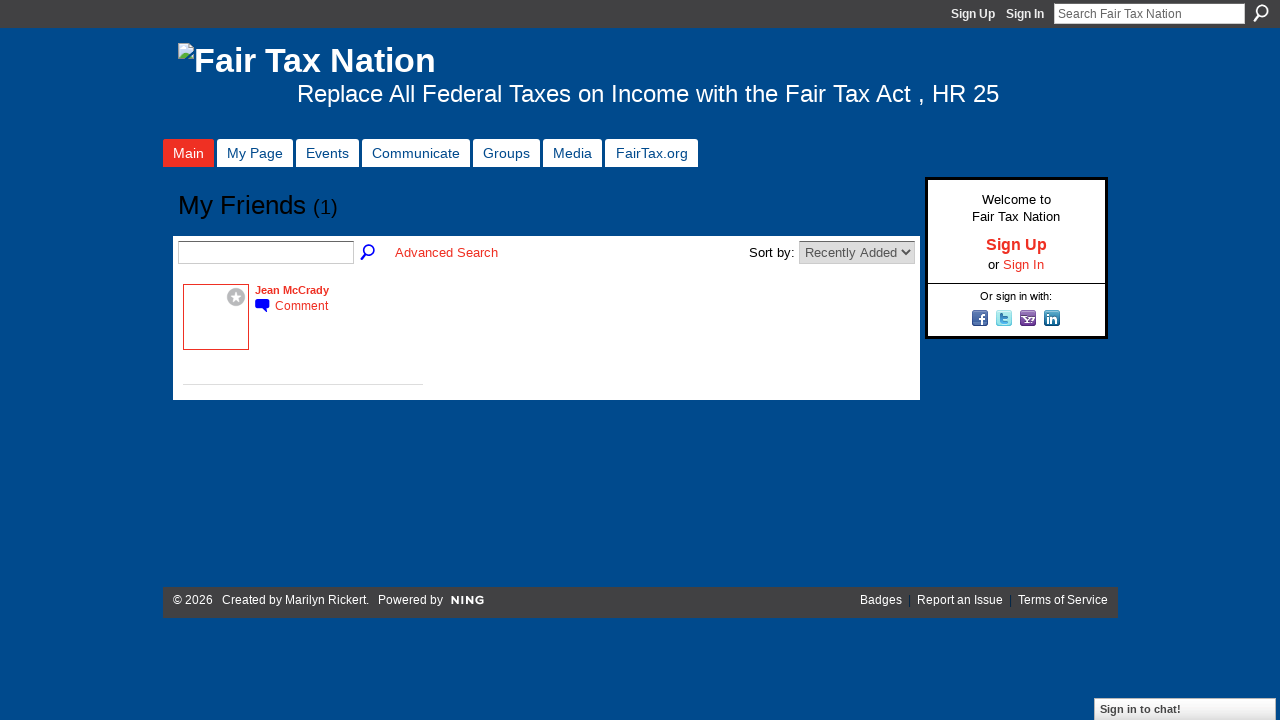

--- FILE ---
content_type: text/html; charset=UTF-8
request_url: http://www.fairtaxnation.com/friends/DavidandJoAnnFogel
body_size: 30502
content:
<!DOCTYPE html>
<html lang="en" xmlns:og="http://ogp.me/ns#">
    <head data-layout-view="default">
<script>
    window.dataLayer = window.dataLayer || [];
        </script>
<!-- Google Tag Manager -->
<script>(function(w,d,s,l,i){w[l]=w[l]||[];w[l].push({'gtm.start':
new Date().getTime(),event:'gtm.js'});var f=d.getElementsByTagName(s)[0],
j=d.createElement(s),dl=l!='dataLayer'?'&l='+l:'';j.async=true;j.src=
'https://www.googletagmanager.com/gtm.js?id='+i+dl;f.parentNode.insertBefore(j,f);
})(window,document,'script','dataLayer','GTM-T5W4WQ');</script>
<!-- End Google Tag Manager -->
            <meta http-equiv="Content-Type" content="text/html; charset=utf-8" />
    <title>David and JoAnn Fogel&#039;s Friends - Fair Tax Nation</title>
    <link rel="icon" href="http://www.fairtaxnation.com/favicon.ico" type="image/x-icon" />
    <link rel="SHORTCUT ICON" href="http://www.fairtaxnation.com/favicon.ico" type="image/x-icon" />
    <meta name="description" content="David and JoAnn Fogel's Friends | Nonpartisan organization with the goal of replacing all income taxes with a progressive consumption tax known as The FairTax.…" />
    <meta name="keywords" content="Libertarian, tax, Republican, consumption, 16th, Liberal, Income, Patriot, Gravel, IRS, Huckabee, Independent, Democratic, FairTax, Conservative" />
<meta name="title" content="David and JoAnn Fogel&#039;s Friends" />
<meta property="og:type" content="website" />
<meta property="og:url" content="http://www.fairtaxnation.com/profiles/friend/list?user=DavidandJoAnnFogel" />
<meta property="og:title" content="David and JoAnn Fogel&#039;s Friends" />
<meta property="og:image" content="https://storage.ning.com/topology/rest/1.0/file/get/2745881623?profile=UPSCALE_150x150">
<meta name="twitter:card" content="summary" />
<meta name="twitter:title" content="David and JoAnn Fogel&#039;s Friends" />
<meta name="twitter:description" content="David and JoAnn Fogel's Friends | Nonpartisan organization with the goal of replacing all income taxes with a progressive consumption tax known as The FairTax.…" />
<meta name="twitter:image" content="https://storage.ning.com/topology/rest/1.0/file/get/2745881623?profile=UPSCALE_150x150" />
<link rel="image_src" href="https://storage.ning.com/topology/rest/1.0/file/get/2745881623?profile=UPSCALE_150x150" />
<script type="text/javascript">
    djConfig = { baseScriptUri: 'http://www.fairtaxnation.com/xn/static-6.11.8.1/js/dojo-0.3.1-ning/', isDebug: false }
ning = {"CurrentApp":{"premium":true,"iconUrl":"https:\/\/storage.ning.com\/topology\/rest\/1.0\/file\/get\/2745881623?profile=UPSCALE_150x150","url":"httpFairTaxNation.ning.com","domains":["fairtaxnation.com"],"online":true,"privateSource":true,"id":"FairTaxNation","appId":2636007,"description":"Nonpartisan organization with the goal of replacing all income taxes with a progressive consumption tax known as The FairTax. Welcome!","name":"Fair Tax Nation","owner":"3l789pzqjiykw","createdDate":"2008-12-22T18:20:56.963Z","runOwnAds":false,"category":{"Libertarian":null,"tax":null,"Republican":null,"consumption":null,"16th":null,"Liberal":null,"Income":null,"Patriot":null,"Gravel":null,"IRS":null,"Huckabee":null,"Independent":null,"Democratic":null,"FairTax":null,"Conservative":null},"tags":["Libertarian","tax","Republican","consumption","16th","Liberal","Income","Patriot","Gravel","IRS","Huckabee","Independent","Democratic","FairTax","Conservative"]},"CurrentProfile":null,"maxFileUploadSize":7};
        (function(){
            if (!window.ning) { return; }

            var age, gender, rand, obfuscated, combined;

            obfuscated = document.cookie.match(/xgdi=([^;]+)/);
            if (obfuscated) {
                var offset = 100000;
                obfuscated = parseInt(obfuscated[1]);
                rand = obfuscated / offset;
                combined = (obfuscated % offset) ^ rand;
                age = combined % 1000;
                gender = (combined / 1000) & 3;
                gender = (gender == 1 ? 'm' : gender == 2 ? 'f' : 0);
                ning.viewer = {"age":age,"gender":gender};
            }
        })();

        if (window.location.hash.indexOf('#!/') == 0) {
        window.location.replace(window.location.hash.substr(2));
    }
    window.xg = window.xg || {};
xg.captcha = {
    'shouldShow': false,
    'siteKey': '6Ldf3AoUAAAAALPgNx2gcXc8a_5XEcnNseR6WmsT'
};
xg.addOnRequire = function(f) { xg.addOnRequire.functions.push(f); };
xg.addOnRequire.functions = [];
xg.addOnFacebookLoad = function (f) { xg.addOnFacebookLoad.functions.push(f); };
xg.addOnFacebookLoad.functions = [];
xg._loader = {
    p: 0,
    loading: function(set) {  this.p++; },
    onLoad: function(set) {
                this.p--;
        if (this.p == 0 && typeof(xg._loader.onDone) == 'function') {
            xg._loader.onDone();
        }
    }
};
xg._loader.loading('xnloader');
if (window.bzplcm) {
    window.bzplcm._profileCount = 0;
    window.bzplcm._profileSend = function() { if (window.bzplcm._profileCount++ == 1) window.bzplcm.send(); };
}
xg._loader.onDone = function() {
            if(window.bzplcm)window.bzplcm.start('ni');
        xg.shared.util.parseWidgets();    var addOnRequireFunctions = xg.addOnRequire.functions;
    xg.addOnRequire = function(f) { f(); };
    try {
        if (addOnRequireFunctions) { dojo.lang.forEach(addOnRequireFunctions, function(onRequire) { onRequire.apply(); }); }
    } catch (e) {
        if(window.bzplcm)window.bzplcm.ts('nx').send();
        throw e;
    }
    if(window.bzplcm) { window.bzplcm.stop('ni'); window.bzplcm._profileSend(); }
};
window.xn = { track: { event: function() {}, pageView: function() {}, registerCompletedFlow: function() {}, registerError: function() {}, timer: function() { return { lapTime: function() {} }; } } };</script>

<style type="text/css" media="screen,projection">
#xg_navigation ul div.xg_subtab ul li a {
    color:#666666;
    background:#99B0C1;
}
#xg_navigation ul div.xg_subtab ul li a:hover {
    color:#333333;
    background:#A9BCCB;
}
</style>

<style type="text/css" media="screen,projection">
@import url("http://static.ning.com/socialnetworkmain/widgets/index/css/common.min.css?xn_version=1229287718");
@import url("http://static.ning.com/socialnetworkmain/widgets/profiles/css/component.min.css?xn_version=467783652");
@import url("http://static.ning.com/socialnetworkmain/widgets/chat/css/bottom-bar.min.css?xn_version=512265546");

</style>

<style type="text/css" media="screen,projection">
@import url("/generated-69468fc73689f7-03055403-css?xn_version=202512201152");

</style>

<style type="text/css" media="screen,projection">
@import url("/generated-69468fc6af0fb6-45696108-css?xn_version=202512201152");

</style>

<!--[if IE 6]>
    <link rel="stylesheet" type="text/css" href="http://static.ning.com/socialnetworkmain/widgets/index/css/common-ie6.min.css?xn_version=463104712" />
<![endif]-->
<!--[if IE 7]>
<link rel="stylesheet" type="text/css" href="http://static.ning.com/socialnetworkmain/widgets/index/css/common-ie7.css?xn_version=2712659298" />
<![endif]-->
<link rel="EditURI" type="application/rsd+xml" title="RSD" href="http://www.fairtaxnation.com/profiles/blog/rsd" />

    </head>
    <body>
<!-- Google Tag Manager (noscript) -->
<noscript><iframe src="https://www.googletagmanager.com/ns.html?id=GTM-T5W4WQ"
height="0" width="0" style="display:none;visibility:hidden"></iframe></noscript>
<!-- End Google Tag Manager (noscript) -->
                <div id="xn_bar">
            <div id="xn_bar_menu">
                <div id="xn_bar_menu_branding" >
                                    </div>

                <div id="xn_bar_menu_more">
                    <form id="xn_bar_menu_search" method="GET" action="http://www.fairtaxnation.com/main/search/search">
                        <fieldset>
                            <input type="text" name="q" id="xn_bar_menu_search_query" value="Search Fair Tax Nation" _hint="Search Fair Tax Nation" accesskey="4" class="text xj_search_hint" />
                            <a id="xn_bar_menu_search_submit" href="#" onclick="document.getElementById('xn_bar_menu_search').submit();return false">Search</a>
                        </fieldset>
                    </form>
                </div>

                            <ul id="xn_bar_menu_tabs">
                                            <li><a href="http://www.fairtaxnation.com/main/authorization/signUp?target=http%3A%2F%2Fwww.fairtaxnation.com%2Fprofiles%2Ffriend%2Flist%3Fuser%3DDavidandJoAnnFogel%26">Sign Up</a></li>
                                                <li><a href="http://www.fairtaxnation.com/main/authorization/signIn?target=http%3A%2F%2Fwww.fairtaxnation.com%2Fprofiles%2Ffriend%2Flist%3Fuser%3DDavidandJoAnnFogel%26">Sign In</a></li>
                                    </ul>
                        </div>
        </div>
        
        
        <div id="xg" class="xg_theme xj_list_container xg_widget_profiles xg_widget_profiles_friend xg_widget_profiles_friend_list" data-layout-pack="classic">
            <div id="xg_head">
                <div id="xg_masthead">
                    <p id="xg_sitename"><a id="application_name_header_link" href="/"><img src="http://storage.ning.com/topology/rest/1.0/file/get/985869231?profile=RESIZE_1024x1024" alt="Fair Tax Nation"></a></p>
                    <p id="xg_sitedesc" class="xj_site_desc">Replace All Federal Taxes on Income with the Fair Tax Act , HR 25</p>
                </div>
                <div id="xg_navigation">
                    <ul>
    <li dojoType="SubTabHover" id="xg_tab_main" class="xg_subtab this"><a href="/"><span>Main</span></a><div class="xg_subtab" style="display:none;position:absolute;"><ul class="xg_subtab" style="display:block;" ><li style="list-style:none !important;display:block;text-align:left;"><a href="/profiles/members/" style="float:none;"><span>Members</span></a></li><li style="list-style:none !important;display:block;text-align:left;"><a href="/page/ftn-around-the-web" style="float:none;"><span>FTN Around the Web</span></a></li><li style="list-style:none !important;display:block;text-align:left;"><a href="/page/information" style="float:none;"><span>Information</span></a></li><li style="list-style:none !important;display:block;text-align:left;"><a href="/page/resources" style="float:none;"><span>Resources</span></a></li></ul></div></li><li dojoType="SubTabHover" id="xg_tab_profile" class="xg_subtab"><a href="/profiles"><span>My Page</span></a><div class="xg_subtab" style="display:none;position:absolute;"><ul class="xg_subtab" style="display:block;" ><li style="list-style:none !important;display:block;text-align:left;"><a href="/opensocial/ningapps/show?appUrl=http%3A%2F%2Fapps.io%2Fuser-map%2F%3Fning-app-status%3Dnetwork&amp;owner=3l789pzqjiykw" style="float:none;"><span>Member Map</span></a></li></ul></div></li><li dojoType="SubTabHover" id="xg_tab_events" class="xg_subtab"><a href="/events"><span>Events</span></a><div class="xg_subtab" style="display:none;position:absolute;"><ul class="xg_subtab" style="display:block;" ><li style="list-style:none !important;display:block;text-align:left;"><a href="/events/riverbend-2012-music-festival-june-8-16" style="float:none;"><span>Riverbend 2012 (6/8-16)</span></a></li><li style="list-style:none !important;display:block;text-align:left;"><a href="/opensocial/ningapps/show?appUrl=http%3A%2F%2Fwww.blogtalkradio.com%2Fning%2FBTRNingProd.xml%3Fning-app-status%3Dnetwork&amp;owner=3l789pzqjiykw" style="float:none;"><span>FairTax Time Radio</span></a></li><li style="list-style:none !important;display:block;text-align:left;"><a href="http://www.fairtax.org/site/TR?fr_id=1030&amp;pg=entry" target="_blank" style="float:none;"><span>Freedom Ride</span></a></li></ul></div></li><li dojoType="SubTabHover" id="xg_tab_xn1" class="xg_subtab"><a href="/page/communicate"><span>Communicate</span></a><div class="xg_subtab" style="display:none;position:absolute;"><ul class="xg_subtab" style="display:block;" ><li style="list-style:none !important;display:block;text-align:left;"><a href="/profiles/blog/list" style="float:none;"><span>Blogs</span></a></li><li style="list-style:none !important;display:block;text-align:left;"><a href="/chat" style="float:none;"><span>Chat</span></a></li><li style="list-style:none !important;display:block;text-align:left;"><a href="/forum" style="float:none;"><span>Forum</span></a></li><li style="list-style:none !important;display:block;text-align:left;"><a href="/page/greeting-1" style="float:none;"><span>Greeting</span></a></li><li style="list-style:none !important;display:block;text-align:left;"><a href="/page/newsletter-1" style="float:none;"><span>Newsletter</span></a></li></ul></div></li><li dojoType="SubTabHover" id="xg_tab_groups" class="xg_subtab"><a href="/groups"><span>Groups</span></a><div class="xg_subtab" style="display:none;position:absolute;"><ul class="xg_subtab" style="display:block;" ><li style="list-style:none !important;display:block;text-align:left;"><a href="/page/state-group-index" style="float:none;"><span>State Group Index</span></a></li><li style="list-style:none !important;display:block;text-align:left;"><a href="/group/postcards" style="float:none;"><span>Postcards&amp;Ph.Calls</span></a></li><li style="list-style:none !important;display:block;text-align:left;"><a href="/group/twitter" target="_blank" style="float:none;"><span>FTN Twitterers</span></a></li></ul></div></li><li dojoType="SubTabHover" id="xg_tab_xn0" class="xg_subtab"><a href="/page/media"><span>Media</span></a><div class="xg_subtab" style="display:none;position:absolute;"><ul class="xg_subtab" style="display:block;" ><li style="list-style:none !important;display:block;text-align:left;"><a href="/photo" style="float:none;"><span>Photos</span></a></li><li style="list-style:none !important;display:block;text-align:left;"><a href="/video" style="float:none;"><span>Videos</span></a></li></ul></div></li><li dojoType="SubTabHover" id="xg_tab_xn17" class="xg_subtab"><a href="/page/fairtax-org"><span>FairTax.org</span></a><div class="xg_subtab" style="display:none;position:absolute;"><ul class="xg_subtab" style="display:block;" ><li style="list-style:none !important;display:block;text-align:left;"><a href="http://www.fairtax.org/site/PageServer?pagename=about" target="_blank" style="float:none;"><span>About</span></a></li><li style="list-style:none !important;display:block;text-align:left;"><a href="http://www.fairtax.org/site/PageServer?pagename=about_faq" target="_blank" style="float:none;"><span>FairTax FAQ</span></a></li><li style="list-style:none !important;display:block;text-align:left;"><a href="http://www.fairtax.org/site/PageServer?pagename=grassroots_make_difference" target="_blank" style="float:none;"><span>Grassroots</span></a></li><li style="list-style:none !important;display:block;text-align:left;"><a href="http://www.fairtax.org/site/PageServer?pagename=grassroots_volunteer_leader" target="_blank" style="float:none;"><span>Grassroots Leaders</span></a></li><li style="list-style:none !important;display:block;text-align:left;"><a href="http://www.fairtax.org/site/PageServer?pagename=grassroots_materials" target="_blank" style="float:none;"><span>Support Materials</span></a></li></ul></div></li></ul>

                </div>
            </div>
            
            <div id="xg_body">
                
                <div class="xg_column xg_span-16 xj_classic_canvas">
                    <div class="xg_headline">
<div class="tb"><h1>My Friends <span class="count">(1)</span></h1>
        <ul class="navigation byline">
            <li class="right"></li>
        </ul>
    </div>
</div>
<div class="xg_module"><div class="xg_module module_searchbar">
    <div class="xg_module_body">
        <form action="http://www.fairtaxnation.com/profiles/friend/list?user=09xzzutx5dm70">
            <p class="left">
                <input type="hidden" name="user" value="09xzzutx5dm70" />                <input name="q" type="text" class="textfield" value=""  />
                                <a class="xg_icon xg_icon-search" title="Search Friends" onclick="x$(this).parents('form').submit();" href="#">Search Friends</a>
                                <a class="link-ams" style="margin-left:1em" href="http://www.fairtaxnation.com/profiles/members/advancedSearch">Advanced Search</a>
                            </p>
                    </form>
                <p class="right">
                            Sort by:                <select onchange="window.location = this.value">
                    <option value="http://www.fairtaxnation.com/profiles/friend/list?user=DavidandJoAnnFogel&amp;sort=mostRecent"  selected="selected">Recently Added</option><option value="http://www.fairtaxnation.com/profiles/friend/list?user=DavidandJoAnnFogel&amp;sort=alphabetical" >Alphabetical</option><option value="http://www.fairtaxnation.com/profiles/friend/list?user=DavidandJoAnnFogel&amp;sort=random" >Random</option>                </select>
                                </p>
            </div>
</div>
<div class="xg_module_body"><div class="members_list easyclear"><div class="member_item last-child">
    <div class="member_item_thumbnail">
        <a href="/profile/JeanMcCrady?xg_source=profiles_memberList">
            <span class="table_img dy-avatar dy-avatar-64 "><img  class="photo " src="http://storage.ning.com/topology/rest/1.0/file/get/364976519?profile=RESIZE_64x64&amp;width=64&amp;height=64&amp;crop=1%3A1" alt="" /><img class="dy-badge-image top-right" src="http://static.ning.com/socialnetworkmain/widgets/index/gfx/badges/silverstar_96x96.png?v=201203202025" alt="" /></span>        </a>
    </div><!-- /member_item_thumbnail -->
    <div class="member_item_detail">
        <h5>    
            <a href="/profile/JeanMcCrady?xg_source=profiles_memberList">Jean McCrady</a>
                    </h5>
                    <ul>
            <li><a class="xg_sprite xg_sprite-comment" href="/profile/JeanMcCrady?xgac=1&amp;xg_source=profiles_memberList#add_comment">Comment</a></li>        </ul>
    </div><!-- /member_item_detail -->
</div>
</div></div></div>
                </div>
                <div class="xg_column xg_span-4 xg_last xj_classic_sidebar">
                        <div class="xg_module" id="xg_module_account">
        <div class="xg_module_body xg_signup xg_lightborder">
            <p>Welcome to<br />Fair Tax Nation</p>
                        <p class="last-child"><big><strong><a href="http://www.fairtaxnation.com/main/authorization/signUp?target=http%3A%2F%2Fwww.fairtaxnation.com%2Fprofiles%2Ffriend%2Flist%3Fuser%3DDavidandJoAnnFogel%26">Sign Up</a></strong></big><br/>or <a href="http://www.fairtaxnation.com/main/authorization/signIn?target=http%3A%2F%2Fwww.fairtaxnation.com%2Fprofiles%2Ffriend%2Flist%3Fuser%3DDavidandJoAnnFogel%26" style="white-space:nowrap">Sign In</a></p>
                            <div class="xg_external_signup xg_lightborder xj_signup">
                    <p class="dy-small">Or sign in with:</p>
                    <ul class="providers">
            <li>
            <a
                onclick="xg.index.authorization.social.openAuthWindow(
                    'https://auth.ning.com/socialAuth/facebook?edfm=pDYa6cCh0GAeCh%2Bly8ahHrE3QzJqCJj2EL1XC7tVd6PTfyb3Qy4u%2BTa3ATn1ADDQfHm4t9wpKz1pDRGQcisNahQTarsNxXcKGXoGkgtKidHtcHZIVHD8uDSlrfboJ98V1MnvYMAcxqlerjlzFlarRLOXoAGIMxs%2B6Wamtb81dWzmaTSuWFndWQfCa9UH0YFvAoAC5U7WsewkGKIG2PVqxRRf6n9sOpdfN5Q6pfkwWob2M076GXNvE94SsERSzUC0Tr1O3T%2Bq%2Bx6Q6UaOFvrqlVgqP9GSwmCPAhxNF%2FxMumbQGGACWqhPvLfWTHTb9YqwyvKQWVqWQIdDCAXlyNWmAMir9cN2OB5GKvxnuqDSWyPJjAz7u7xSH9O10Gk3v8gPbmKQngiFbnn%2FXfA3bC9kk8cHxeszAJkQ2RoEZMRImEWO%2BnXg5nuCbe5nVnu1z4De4l1bcERT6hwrOQhwzdkoMQ%3D%3D'
                    ); return false;">
                            <span class="mini-service mini-service-facebook" title="Facebook"></span>
                        </a>
        </li>
            <li>
            <a
                onclick="xg.index.authorization.social.openAuthWindow(
                    'https://auth.ning.com/socialAuth/twitter?edfm=Tla7SnqIexZ6xwN7oZIuI4Crhzea7yhLTzcsqA7AR7Wxcd7eOzUvW8LxFq0aoJEuVj8yxwO0ClUNc7trISOchn2iRHxO0eL9P2gPL%2F0ZVsHCOvcGzpNed6LiGyy0kvx5CajhTJ6yRL1oJW4CaBpuor9NUBUXSyxtgqJ%2BGTYTHte%2B7%2F%2BfcILXQmyI3fth%2F5s7Wd7FR0NTvUOcpSOOu5rYVEO%2FOxJ5wnGjxdWmmsDiqgOufy%2FqY2jTGkTQX6K8VNz8sirGjU6rFzur4epgqLK4OkrNCPhIeDdYXYLm%2BSRLVG5vZhrDxZQr4RAvoMCEGZT8oXjNAVTYxita3SJNtyXqIRq7kQkO7lL27DOBntSqFo%2Fby%2BGF1dPlMdu2D3t1s2vlILyCvQpQ1SwW8KmfyFjEHrA2SSZBDpJpQ7MSU7AFS11Wf7kpGrWkBtiIEpqzIUDYBwltmfes8XN%2Fvtf597srS8KnFR5JflaTHnDtfmL4VZs%3D'
                ); return false;">
                <span class="mini-service mini-service-twitter" title="Twitter"></span>
            </a>
        </li>
            <li>
            <a
                onclick="xg.index.authorization.social.openAuthWindow(
                    'https://auth.ning.com/socialAuth/yahooopenidconnect?edfm=M714Xg1h5Njotmu2Jq0mJru8jlEt2s0aVyXjD7PrzlFcHqttKqkJhxUjl9JG5dUZZfkGubkw%2BJlvXCgorJgnFt3UtdP1ZJeA00h8xp38VB6YRXWf9r1lPmkHhZK89u6RIcJcxqDnW47JhV3%2F1rDn%2Fw6cgNzrDHLq00pYFgfnc3xQVF%2BHDvFOyvwsDSHLq32im3mubcj9d3vcEnxIlbjgABOynKq1K7jJ0g6kGl6lw3Utgv6fhMVe40GywSi4cyo%2FoKxAAj%2F1W4rJ%2BcE6Y0Vf%2FRVwMWQBENgc%2BWfHq2ueFCM0o%2FyHaZrIiFTHQvf%2BQVpmipVVVWtqqFY9T702323ZOql9eBMt2BwBTF22Lv7lRSwrhKdYD8VwgYXtOkrQVO9r'
                ); return false;">
                <span class="mini-service mini-service-yahoo" title="Yahoo!"></span>
            </a>
        </li>
            <li>
            <a
                onclick="xg.index.authorization.social.openAuthWindow(
                    'https://auth.ning.com/socialAuth/linkedin?edfm=i1pMreDR%2FtS2nacwSVK%2FxStpJ9GEC0W47KEzmEhmnH9hH6%2FVsrDogtHz5SaudZpzDzu6gM9TdDUKjU0i0%2F4GA%2FMvCrVTxWMULfSfOT5TCrXAv%2BgSZ1kom023af6FaMpKwPZLkOHyTMA3iIEby6U%2BtkhhopEt2DpQ5guYqdc2pA0L1yGK6Z8Os31lW6MteLOIitUKTsx5No9YEFHDAF7q6XSit4BYx0ZUASH8%2FiTt1Pl7OGl41B2dCbASjqaNQPYTpIus5Oga9nRMXdBrgL5VtKCO76pRj%2B8z2lZ%2FenL0XatACj1bPDIVg5khKtaefzlpNMecQz0OEgNH9HgrsWzjcWnkOpC4ZMaxN%2FpWv8vIrL2H2%2F0iGACcipPHmPbR8vCN033pRtmAEsSksyAjDsh2FUYFMdRr3IbTGGFY0uvAT4L7EvtZ6iDUa1x7jGOMoodA'
                ); return false;">
                <span class="mini-service mini-service-linkedin" title="LinkedIn"></span>
            </a>
        </li>
    </ul>
                </div>
                    </div>
    </div>

                </div>
            </div>
            <div id="xg_foot">
                <p class="left">
    © 2026             &nbsp; Created by <a href="/profile/Marilyn">Marilyn Rickert</a>.            &nbsp;
    Powered by<a class="poweredBy-logo" href="https://www.ning.com/" title="" alt="" rel="dofollow">
    <img class="poweredbylogo" width="87" height="15" src="http://static.ning.com/socialnetworkmain/widgets/index/gfx/Ning_MM_footer_wht@2x.png?xn_version=2105418020"
         title="Ning Website Builder" alt="Website builder | Create website | Ning.com">
</a>    </p>
    <p class="right xg_lightfont">
                    <a href="http://www.fairtaxnation.com/main/embeddable/list">Badges</a> &nbsp;|&nbsp;
                        <a href="http://www.fairtaxnation.com/main/authorization/signUp?target=http%3A%2F%2Fwww.fairtaxnation.com%2Fmain%2Findex%2Freport" dojoType="PromptToJoinLink" _joinPromptText="Please sign up or sign in to complete this step." _hasSignUp="true" _signInUrl="http://www.fairtaxnation.com/main/authorization/signIn?target=http%3A%2F%2Fwww.fairtaxnation.com%2Fmain%2Findex%2Freport">Report an Issue</a> &nbsp;|&nbsp;
                        <a href="http://www.fairtaxnation.com/main/authorization/termsOfService?previousUrl=http%3A%2F%2Fwww.fairtaxnation.com%2Fprofiles%2Ffriend%2Flist%3Fuser%3DDavidandJoAnnFogel%26">Terms of Service</a>
            </p>

            </div>
        </div>
        
        <div id="xj_baz17246" class="xg_theme"></div>
<div id="xg_overlay" style="display:none;">
<!--[if lte IE 6.5]><iframe></iframe><![endif]-->
</div>
<!--googleoff: all--><noscript>
	<style type="text/css" media="screen">
        #xg { position:relative;top:120px; }
        #xn_bar { top:120px; }
	</style>
	<div class="errordesc noscript">
		<div>
            <h3><strong>Hello, you need to enable JavaScript to use Fair Tax Nation.</strong></h3>
            <p>Please check your browser settings or contact your system administrator.</p>
			<img src="/xn_resources/widgets/index/gfx/jstrk_off.gif" alt="" height="1" width="1" />
		</div>
	</div>
</noscript><!--googleon: all-->
<script type="text/javascript" src="http://static.ning.com/socialnetworkmain/widgets/lib/core.min.js?xn_version=1651386455"></script>        <script>
            var sources = ["http:\/\/static.ning.com\/socialnetworkmain\/widgets\/lib\/js\/jquery\/jquery-ui.min.js?xn_version=2186421962","http:\/\/static.ning.com\/socialnetworkmain\/widgets\/lib\/js\/modernizr\/modernizr.custom.js?xn_version=202512201152","http:\/\/static.ning.com\/socialnetworkmain\/widgets\/lib\/js\/jquery\/jstorage.min.js?xn_version=1968060033","http:\/\/static.ning.com\/socialnetworkmain\/widgets\/lib\/js\/jquery\/jquery.autoResize.js?xn_version=202512201152","http:\/\/static.ning.com\/socialnetworkmain\/widgets\/lib\/js\/jquery\/jquery.jsonp.min.js?xn_version=1071124156","http:\/\/static.ning.com\/socialnetworkmain\/widgets\/lib\/js\/Base64.js?xn_version=202512201152","http:\/\/static.ning.com\/socialnetworkmain\/widgets\/lib\/js\/jquery\/jquery.ui.widget.js?xn_version=202512201152","http:\/\/static.ning.com\/socialnetworkmain\/widgets\/lib\/js\/jquery\/jquery.iframe-transport.js?xn_version=202512201152","http:\/\/static.ning.com\/socialnetworkmain\/widgets\/lib\/js\/jquery\/jquery.fileupload.js?xn_version=202512201152","https:\/\/storage.ning.com\/topology\/rest\/1.0\/file\/get\/12882186063?profile=original&r=1724772910","https:\/\/storage.ning.com\/topology\/rest\/1.0\/file\/get\/12882186086?profile=original&r=1724772911","https:\/\/storage.ning.com\/topology\/rest\/1.0\/file\/get\/11108754255?profile=original&r=1684134882"];
            var numSources = sources.length;
                        var heads = document.getElementsByTagName('head');
            var node = heads.length > 0 ? heads[0] : document.body;
            var onloadFunctionsObj = {};

            var createScriptTagFunc = function(source) {
                var script = document.createElement('script');
                
                script.type = 'text/javascript';
                                var currentOnLoad = function() {xg._loader.onLoad(source);};
                if (script.readyState) { //for IE (including IE9)
                    script.onreadystatechange = function() {
                        if (script.readyState == 'complete' || script.readyState == 'loaded') {
                            script.onreadystatechange = null;
                            currentOnLoad();
                        }
                    }
                } else {
                   script.onerror = script.onload = currentOnLoad;
                }

                script.src = source;
                node.appendChild(script);
            };

            for (var i = 0; i < numSources; i++) {
                                xg._loader.loading(sources[i]);
                createScriptTagFunc(sources[i]);
            }
        </script>
    <script type="text/javascript">
if (!ning._) {ning._ = {}}
ning._.compat = { encryptedToken: "<empty>" }
ning._.CurrentServerTime = "2026-01-28T01:09:52+00:00";
ning._.probableScreenName = "";
ning._.domains = {
    base: 'ning.com',
    ports: { http: '80', ssl: '443' }
};
ning.loader.version = '202512201152'; // DEP-251220_1:477f7ee 33
djConfig.parseWidgets = false;
</script>
    <script type="text/javascript">
        xg.token = '';
xg.canTweet = false;
xg.cdnHost = 'static.ning.com';
xg.version = '202512201152';
xg.useMultiCdn = true;
xg.staticRoot = 'socialnetworkmain';
xg.xnTrackHost = "coll.ning.com";
    xg.cdnDefaultPolicyHost = 'static';
    xg.cdnPolicy = [];
xg.global = xg.global || {};
xg.global.currentMozzle = 'profiles';
xg.global.userCanInvite = false;
xg.global.requestBase = '';
xg.global.locale = 'en_US';
xg.num_thousand_sep = ",";
xg.num_decimal_sep = ".";
(function() {
    dojo.addOnLoad(function() {
        if(window.bzplcm) { window.bzplcm.ts('hr'); window.bzplcm._profileSend(); }
            });
            xg._loader.onLoad('xnloader');
    })();    </script>
    <div class="xg_chat chatFooter signedOut" >
        <div id="userListContainer" class="xg_verticalPane xg_userWidth">
            <div class="xg_chatBar xg_bottomBar xg_userBar">
                <a class="xg_info xg_info_full" href="/main/authorization/signIn?chat=true">Sign in to chat!</a>            </div>
        </div>
    </div>
<script type="text/javascript">
var gaJsHost = (("https:" == document.location.protocol) ? "https://ssl." : "http://www.");
document.write(unescape("%3Cscript src='" + gaJsHost + "google-analytics.com/ga.js' type='text/javascript'%3E%3C/script%3E"));
</script>
<script type="text/javascript">
try {
var pageTracker = _gat._getTracker("UA-8178323-1");
pageTracker._trackPageview();
} catch(err) {}</script><script>
    document.addEventListener("DOMContentLoaded", function () {
        if (!dataLayer) {
            return;
        }
        var handler = function (event) {
            var element = event.currentTarget;
            if (element.hasAttribute('data-track-disable')) {
                return;
            }
            var options = JSON.parse(element.getAttribute('data-track'));
            dataLayer.push({
                'event'         : 'trackEvent',
                'eventType'     : 'googleAnalyticsNetwork',
                'eventCategory' : options && options.category || '',
                'eventAction'   : options && options.action || '',
                'eventLabel'    : options && options.label || '',
                'eventValue'    : options && options.value || ''
            });
            if (options && options.ga4) {
                dataLayer.push(options.ga4);
            }
        };
        var elements = document.querySelectorAll('[data-track]');
        for (var i = 0; i < elements.length; i++) {
            elements[i].addEventListener('click', handler);
        }
    });
</script>


    </body>
</html>
